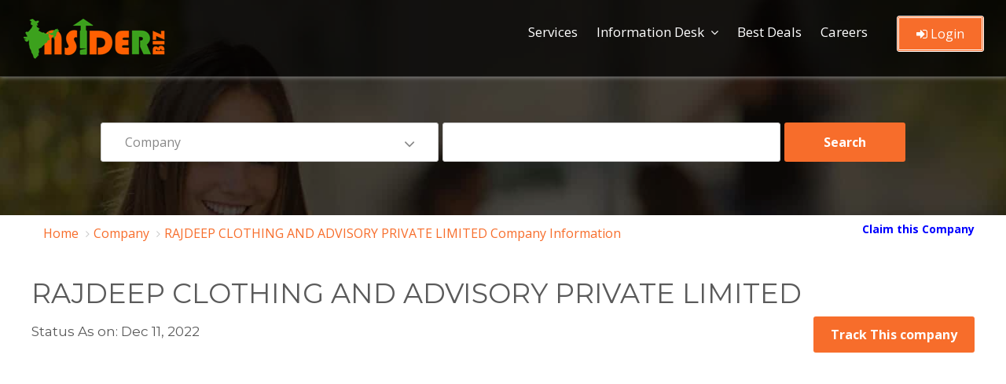

--- FILE ---
content_type: text/html; charset=utf-8
request_url: https://www.insiderbiz.in/company/RAJDEEP-CLOTHING-AND-ADVISORY-PRIVATE-LIMITED
body_size: 10865
content:
<!DOCTYPE html>
<html lang="en">
<head>
    <title>RAJDEEP CLOTHING AND ADVISORY PRIVATE LIMITED Company Information | Insider Biz</title>
    <meta name="description" content="RAJDEEP CLOTHING AND ADVISORY PRIVATE LIMITED incorporated on 24-Jul-2009 Whose CIN is U17120MH2009PTC194351 and registered in Maharashtra State." />
    <meta name="keywords" content="U17120MH2009PTC194351, RAJDEEP CLOTHING AND ADVISORY PRIVATE LIMITED, RAJDEEP CLOTHING AND ADVISORY PRIVATE LIMITED Contact Details, RAJDEEP CLOTHING AND ADVISORY PRIVATE LIMITED Directors, RAJDEEP CLOTHING AND ADVISORY PRIVATE LIMITED Email Address, RAJDEEP CLOTHING AND ADVISORY PRIVATE LIMITED Registered Office, RAJDEEP CLOTHING AND ADVISORY PRIVATE LIMITED Overview, RAJDEEP CLOTHING AND ADVISORY PRIVATE LIMITED Report," />
    <meta http-equiv="Content-Type" content="text/html; charset=utf-8" />
    <meta http-equiv="X-UA-Compatible" content="IE=edge">
    <meta name="page-locale-name" content="">
    <meta name="copyright" content="Insider Biz" />
    <meta name="author" content="Insider Biz" />
    <meta name="document-distribution" content="global" />
    <meta name="robots" content="index, follow" />

    <meta property="og:title" content="RAJDEEP CLOTHING AND ADVISORY PRIVATE LIMITED Company Information | Insider Biz" />
    <meta property="og:description" content="RAJDEEP CLOTHING AND ADVISORY PRIVATE LIMITED incorporated on 24-Jul-2009 Whose CIN is U17120MH2009PTC194351 and registered in Maharashtra State." />
    <meta property="og:image" content="" type="image/jpeg" />

    <meta name="twitter:card" content="summary_large_image" />
    <meta name="twitter:image" content="https://www.insiderbiz.in/images/logo.png" />
    <meta name="twitter:site" content="@InsiderBizcorp" />
    <meta name="twitter:title" content="RAJDEEP CLOTHING AND ADVISORY PRIVATE LIMITED Company Information | Insider Biz" />
    <meta name="twitter:description" content="RAJDEEP CLOTHING AND ADVISORY PRIVATE LIMITED incorporated on 24-Jul-2009 Whose CIN is U17120MH2009PTC194351 and registered in Maharashtra State." />

    <link rel="canonical" href="https://www.insiderbiz.in/company/RAJDEEP-CLOTHING-AND-ADVISORY-PRIVATE-LIMITED" />
    <link rel=" " as="image" href="https://www.insiderbiz.in/Content/assets/images/banner.jpg" />
    <link rel=" " href="https://www.insiderbiz.in/Content/assets/fonts/fontawesome-webfont3e6e.html?v=4.7.0">
    <!--Bootstrap -->
    <!---- reponsive table ----------->
    <meta name="viewport" content="width=device-width, initial-scale=1, maximum-scale=1">

    <link href="/Content/assets/css/bootstrap.min.css" rel="stylesheet"/>
<link href="/Content/assets/css/style.css" rel="stylesheet"/>
<link href="/Content/assets/css/styles.css" rel="stylesheet"/>
<link href="/Content/assets/css/dashboard.css" rel="stylesheet"/>
<link href="/Content/assets/css/owl.carousel.css" rel="stylesheet"/>
<link href="/Content/assets/css/font-awesome.min.css" rel="stylesheet"/>


    <!-- Fav and touch icons -->
    <link rel="shortcut icon" href="/Content/assets/images/favicon-icon/favicon.png">
    <!-- Google-Font-->
    <link href="https://fonts.googleapis.com/css?family=Montserrat:300,400,500,700,800" rel="stylesheet">
    <link href="https://fonts.googleapis.com/css?family=Open+Sans:300,400,600,700" rel="stylesheet">


<script async src="https://pagead2.googlesyndication.com/pagead/js/adsbygoogle.js?client=ca-pub-6082373738632890"
     crossorigin="anonymous"></script>

    <!-- Global site tag (gtag.js) - Google Analytics -->
    <script async src="https://www.googletagmanager.com/gtag/js?id=G-HKLLJEHQFR"></script>
    <script>
        window.dataLayer = window.dataLayer || [];
        function gtag() { dataLayer.push(arguments); }
        gtag('js', new Date());

        gtag('config', 'G-HKLLJEHQFR');
    </script>



</head>
<body>

    <!-- Header -->
    <header id="header">
        <nav class="navbar navbar-default navbar-fixed-top" data-spy="affix" data-offset-top="10">
            <div class="container">
                <div class="navbar-header">
                    <div class="logo"> <a href="https://www.insiderbiz.in"><img src="/Content/assets/images/logo.png" class="img-responsive" alt="Insiderbiz" /></a> </div>
                    <button id="menu_slide" data-target="#navigation" aria-expanded="false" data-toggle="collapse" class="navbar-toggle collapsed" type="button">
                        <span class="sr-only">Toggle navigation</span>
                        <span class="icon-bar"></span>
                        <span class="icon-bar"></span>
                        <span class="icon-bar"></span>
                    </button>
                </div>

                <div class="collapse navbar-collapse" id="navigation">

                        <ul class="nav navbar-nav">
                            <li><a href="/services-list">Services</a></li>
                            <li class="menu-item-has-children">
                                <a href="#" title="">Information Desk </a> <span class="arrow"></span>
                                <ul class="sub-menu">
                                    
                                    <li><a href="/company-list/">Company List</a></li>
                                    <li><a href="/director-list">Director List</a> </li>
                                    
                                    <li><a href="/research-report" title="">Research Reports</a></li>
                                    <li><a href="/Charges" title="">Charges Search</a></li>
                                </ul>
                            </li>
                            <li><a href="/best-deals">Best Deals</a></li>
                            <li><a href="/careers">Careers</a></li>
                        </ul>
                        <div class="submit_listing">
                            <a href="/login" class="btn outline-btn"><i class="fa fa-sign-in"></i> Login</a>
                        </div>
                </div>
            </div>
        </nav>
    </header>

    <!-- /Header -->
    <!-- /Image-Slider -->
    

<!-- Banner -->
<section id="banner" class="parallex-bg section-padding bakimage" style="padding:111px 0 48px;">
    <div class="container">
        <div class="intro_text white-text div_zindex">
            <div class="search_form">
                <!-- Start Auto Extender -->

<style>
    a:link, a:active, a:visited, a:hover {
        text-decoration: none;
        /*color: black;
        padding-left: 5px;*/
    }
    /*--- DROPDOWN ---*/
    #nav ul {
        list-style: none;
        position: absolute;
        padding: 0;
        margin: 0;
        list-style-type: none;
    }

    .ui-menu-item {
        border-bottom: 1px dotted gray;
        text-align: left;
    }
</style>
<script src="/Scripts/jquery-2.0.3.min.js"></script>
<script type="text/javascript">
    var textbox;
    var selectValue;
    var dropdownlist;
    $(function () {
        textbox = $("#Search");
        selectValue = $('ul#selectedValue');
        dropdownlist = $("#SearchBy");
        textbox.on("input", function () {
            if (textbox.val().length >= 3) {
                getAutoComplete(textbox.val(), dropdownlist.val());
            }
        });
    });
    function getAutoComplete(ParameterName, dropdownname) {
        var uri = "/GetCompany/";
        $.getJSON(uri, { ParameterName: ParameterName, dropdownname: dropdownname })
            .done(function (data) {
                selectValue.html("");
                var count = 0;
                $.each(data, function (key, item) {
                    // alert(item.URL);
                    //$('<option>').text(item).appendTo('#selectedValue');
                    var li = $('<li/>').addClass('ui-menu-item').attr('role', 'menuitem')
                        .html("<a href='" + item.PageName + item.URL + "' style='color: black;'>" + item.COMPANY_NAME + "</a>")
                        // .html("<a href='" + item.split(':')[0] + "' onclick=\"setText('" + item.split(":").pop() + "')\">" + item.split(":").pop() + "</a>")
                        .appendTo(selectValue);
                    count++;
                });
            });
    }
    //function setText(text) {
    //    textbox.val(text);
    //    getAutoComplete(text);
    //}

</script>


<!-- End Auto Extender -->

<form action="/Search_Company" method="post">    <div class="form-group select">
        <select class="form-control" id="SearchBy" name="SearchBy"><option selected="selected" value="1">Company</option>
<option value="2">Director</option>
<option value="3">Trademark</option>
<option value="4">Address</option>
</select>
    </div>
    <div class="form-group">
        <input autocomplete="off" class="form-control" id="Search" name="Search" type="text" value="" />
        <ul id="selectedValue" style="list-style: none; background-color: white; padding-left: 0px; padding-bottom:0px;"></ul>
    </div>
    <div class="form-group search_btn">	<input type="submit" value="Search" class="btn btn-block">  </div>
</form>
            </div>
        </div>
    </div>
    <div class="dark-overlay"></div>
</section>
<!-- /Banner -->





<!--breadcrumbs-->
<div class="container">
    <div class="row">
        <div class="col-md-9">
            <nav>
                <ol class="breadcrumb">
                    <li class="breadcrumb-item"><a href="https://www.insiderbiz.in">Home</a></li>
                    <li class="breadcrumb-item"><a href="#">Company</a></li>
                    <li class="breadcrumb-item active"><a href="/company/RAJDEEP-CLOTHING-AND-ADVISORY-PRIVATE-LIMITED">RAJDEEP CLOTHING AND ADVISORY PRIVATE LIMITED Company Information</a> </li>
                </ol>
            </nav>
        </div>
        <div class="col-md-3" style="text-align:right;">
            <a href="/claim-company/RAJDEEP-CLOTHING-AND-ADVISORY-PRIVATE-LIMITED" title="Are you the owner of RAJDEEP CLOTHING AND ADVISORY PRIVATE LIMITED Company? Claim it here." style="color:blue;padding-top:8px;float:right;"><strong> Claim this Company</strong> </a> <br><br>
        </div>
    </div>
</div>
<!--breadcrumbs-->


<section id="inner_pages">
    <div class="container">



        <!--------------part 1---------------->
        <div class="row">
            <div class="col-md-12">
                <input id="COMPANY_NAME" name="COMPANY_NAME" type="hidden" value="RAJDEEP CLOTHING AND ADVISORY PRIVATE LIMITED" />
                <input id="CIN" name="CIN" type="hidden" value="U17120MH2009PTC194351" />
                <input id="url" name="url" type="hidden" value="RAJDEEP-CLOTHING-AND-ADVISORY-PRIVATE-LIMITED" />
                <h1>RAJDEEP CLOTHING AND ADVISORY PRIVATE LIMITED</h1>
            </div>
            <div class="col-md-12">
                <article class="article_wrap single_post">

                    <div class="row">
                        <div class="col-md-6"> <h6>Status As on: Dec 11, 2022</h6></div>
                        <div class="col-md-6" id="abt_track_btn" style="text-align:right;"><a href="/track-this-company/" class="btn">Track This company</a></div>
                    </div>

                    <div class="dashboard-info-box">
                        <a href="/company/RAJDEEP-CLOTHING-AND-ADVISORY-PRIVATE-LIMITED" class="read_btn"  title="RAJDEEP CLOTHING AND ADVISORY PRIVATE LIMITED Company Information">
                            <div class="dashboard-info-ractangle-radius color-1">
                                <h6 class='abt-h6'><i class="abt-fa fa fa-address-card"></i> Basic Information</h6>
                            </div>
                        </a>
                        <a href="/documents/RAJDEEP-CLOTHING-AND-ADVISORY-PRIVATE-LIMITED" class="read_btn" title="Documents of RAJDEEP CLOTHING AND ADVISORY PRIVATE LIMITED" >
                            <div class="dashboard-info-ractangle-radius color-2">
                                <h6 class='abt-h6'><i class="abt-fa fa fa-file"></i>  Documents </h6>
                            </div>
                        </a>
                        <a href="/company-trademark/RAJDEEP-CLOTHING-AND-ADVISORY-PRIVATE-LIMITED" class="read_btn"  title="Trademarks Information of RAJDEEP CLOTHING AND ADVISORY PRIVATE LIMITED">
                            <div class="dashboard-info-ractangle-radius color-3">
                                <h6 class='abt-h6'><i class="abt-fa fa fa-registered"></i>  Trademarks </h6>
                            </div>
                        </a>
                        <a href="/company-directors/RAJDEEP-CLOTHING-AND-ADVISORY-PRIVATE-LIMITED" class="read_btn"  title="Directors of RAJDEEP CLOTHING AND ADVISORY PRIVATE LIMITED Company">
                            <div class="dashboard-info-ractangle-radius color-4">
                                <h6 class='abt-h6'><i class="abt-fa fa fa-user"></i> Directors </h6>
                            </div>
                        </a>
                        <a href="/company-map/RAJDEEP-CLOTHING-AND-ADVISORY-PRIVATE-LIMITED" class="read_btn"  title="RAJDEEP CLOTHING AND ADVISORY PRIVATE LIMITED Company Location & Address">
                            <div class="dashboard-info-ractangle-radius color-5">
                                <h6 class='abt-h6'><i class="abt-fa fa fa-globe"></i> Map  </h6>
                            </div>
                        </a>
                    </div>



                </article>

            </div>  

        </div>
        <!--------------part 1 close---------------->
        <!--------------part 2 start---------------->
        <div class="row">
            <div class="col-md-12">

                <article class="article_wrap single_post">
				
				<h2 style="font-size:18px; color:green;"><strong>  RAJDEEP CLOTHING AND ADVISORY PRIVATE LIMITED (  CIN No: U17120MH2009PTC194351 ) Company Information </strong> </h2>

                    <p class='justify'>
                     

                        <a href=""> RAJDEEP CLOTHING AND ADVISORY PRIVATE LIMITED </a>  is a Private Company, Which CIN Number is <strong> U17120MH2009PTC194351 </strong>, was incorporated 16 Year(s) 6 Month(s) 0 Day(s) ago on dated 24-Jul-2009 . RAJDEEP CLOTHING AND ADVISORY PRIVATE LIMITED is classified as Non-govt company and is registered at Registrar of Companies located in  ROC-MUMBAI. As regarding the financial status on the time of registration of RAJDEEP CLOTHING AND ADVISORY PRIVATE LIMITED Company its authorized share capital is Rs. 100000 and its paid up capital is Rs. 100000.  As Per Registration of Company, It involves under in Business Activity Class / Subclass Code  17120, Main Activity of the said Company RAJDEEP CLOTHING AND ADVISORY PRIVATE LIMITED is :  , Finishing of textile excluding khadi/handloom (This class includes finishing of textiles of Class 1711 by operations such as bleaching, dyeing, calendering, napping, shrinking or printing. No distinction is to be made between these activities carried out on a fee or contract basis or by purchasing the material and selling the finished products)., It Comes Under Division MANUFACTURE OF TEXTILES and this come under scetion MANUFACTURING.

                        <br /><br />
                         
The registration number of this company is 194351 .Its Email address is rajdeepclothing@hotmail.com and its registered address is where Company is actual registered : RM-81, SUDARSHAN NAGAR, MIDC, PHASE II, DOMBIVLI (EAST) MUMBAI Thane MH 421201 IN. For any Query You can reach this company by email address or Postal address. </p>


                    <p style="color:orange;" class='jusify'>

                  <strong>  RAJDEEP CLOTHING AND ADVISORY PRIVATE LIMITED's</strong> Annual General Meeting (AGM) was last held on  <strong> Aug 24, 2021 </strong>and as per records from Ministry of Corporate Affairs (MCA), its balance sheet was last filed on <strong> Mar 31, 2021. </strong></p>

                      <p class='justify'> Directors of RAJDEEP CLOTHING AND ADVISORY PRIVATE LIMITED are

                            <span>JAYA VILASRAOJI BHANDARE</span> ,.



                        <br />  Current status of RAJDEEP CLOTHING AND ADVISORY PRIVATE LIMITED is - <strong> <span style="color:green">Active</span>. </strong>




                    </p>

                    

                </article>
            </div>
        </div>

        <!-------------- / part 2 ---------------->
        <!-------------- part 3 ---------------->

        <div class="row">
            
                <!------- col-md-9 part 3---------->
                <article class="article_wrap single_post">
                    <div class="col-lg-12">
                        <div class="dashboard-list-box with-icons margin-top-20"><h4 style="padding:25px 30px;border-bottom:1px solid #eaeaea;font-weight:600">Company Details of RAJDEEP CLOTHING AND ADVISORY PRIVATE LIMITED</h4></div>
                    </div>

                    <div class="col-lg-12">
                        <div class="dashboard-list-box">

                            <ul>
                                <li>
                                    <div class="list-box-listing">
                                        <div class="col-md-5"><p>CIN Number :</p></div>
                                        <div class="list-box-listing-content"><div class=""><p> <a href="/company/RAJDEEP-CLOTHING-AND-ADVISORY-PRIVATE-LIMITED" style="color:blue;" title="RAJDEEP CLOTHING AND ADVISORY PRIVATE LIMITED"><h2 style="font-size:15px; margin:0px;"> U17120MH2009PTC194351  </h2></a></p></div></div>
                                    </div>
                                </li>
                                <li>
                                    <div class="list-box-listing">
                                        <div class="col-md-5"><p> Company Name :</p></div>
                                        <div class="list-box-listing-content"><p><h2 style="font-size:15px; margin:0px;"> RAJDEEP CLOTHING AND ADVISORY PRIVATE LIMITED </h2></p></div>
                                    </div>
                                </li>
                                <li>
                                    <div class="list-box-listing">
                                        <div class="col-md-5"><p>Current Company Status (for efiling) :</p></div>
                                        <div class="list-box-listing-content">
                                            <div class="inner">
<p style="color:green">Active</p>                                            </div>
                                        </div>
                                    </div>
                                </li>
                                <li>
                                    <div class="list-box-listing">
                                        <div class="col-md-5"><p>ROC Where Company is Registered :</p></div>
                                        <div class="list-box-listing-content"><div class="inner"><p><a href="/company-by-roc/ROC-MUMBAI" style="color:blue;">ROC-MUMBAI </a> </p></div></div>
                                    </div>
                                </li>
                                <li>
                                    <div class="list-box-listing">
                                        <div class="col-md-5"><p>State :</p></div>
                                        <div class="list-box-listing-content"><div class="inner"><p><a href="/company-by-state/maharashtra" style="color:blue;">Maharashtra </a> </p></div></div>
                                    </div>
                                </li>
                                <li>
                                    <div class="list-box-listing">
                                        <div class="col-md-5"><p>Company Registration Number :</p></div>
                                        <div class="list-box-listing-content"><div class="inner"><p> 194351</p></div></div>
                                    </div>
                                </li>
                                <li>
                                    <div class="list-box-listing">
                                        <div class="col-md-5"><p> Company Category :</p></div>
                                        <div class="list-box-listing-content"><div class="inner"><p> Company limited by Shares</p></div></div>
                                    </div>
                                </li>
                                <li>
                                    <div class="list-box-listing">
                                        <div class="col-md-5"><p>Company Sub Category : </p></div>
                                        <div class="list-box-listing-content"><div class="inner"><p> Non-govt company</p></div></div>
                                    </div>
                                </li>
                                <li>
                                    <div class="list-box-listing">
                                        <div class="col-md-5"><p>Class of Company :</p></div>
                                        <div class="list-box-listing-content"><div class="inner"><p> Private</p></div></div>
                                    </div>
                                </li>
                                <li>
                                    <div class="list-box-listing">
                                        <div class="col-md-5"><p> Date of Incorporation :</p></div>
                                        <div class="list-box-listing-content"><p> 24-Jul-2009 &nbsp;&nbsp; <a href="/company-by-date/24-Jul-2009" style="color:blue; cursor:pointer;"> View all  Companies Registration with similar Date </a></p></div>
                                    </div>
                                </li>
                                <li>
                                    <div class="list-box-listing">
                                        <div class="col-md-5"><p> Age of The Company :</p></div>
                                        <div class="list-box-listing-content"><div class="inner"><p> 16 Year(s) 6 Month(s) 0 Day(s)</p></div></div>
                                    </div>
                                </li>
                                <li>
                                    <div class="list-box-listing">
                                        <div class="col-md-5"><p>Business Activity Code :</p></div>
                                        <div class="list-box-listing-content">
                                            <div class="inner">
                                                <p> 17120 </p>
                                            </div>
                                        </div>
                                    </div>
                                </li>
                                <li>
                                    <div class="list-box-listing">
                                        <div class="col-md-5"><p>Main Business Activity Detail : </p></div>
                                        <div class="list-box-listing-content">
                                            <p> Finishing of textile excluding khadi/handloom (This class includes finishing of textiles of Class 1711 by operations such as bleaching, dyeing, calendering, napping, shrinking or printing. No distinction is to be made between these activities carried out on a fee or contract basis or by purchasing the material and selling the finished products)., It Comes Under Division MANUFACTURE OF TEXTILES and this come under scetion MANUFACTURING </p>
                                            <p><strong> <a href="/company-by-activity/17120" style="color:green;">Click Here </a> </strong> to see other companies involved in same activity. </p>
                                        </div>

                                    </div>
                                </li>
                                <li>
                                    <div class="list-box-listing">
                                        <div class="col-md-5"><p>  Number of Members(Applicable in case of company without Share Capital) :</p></div>
                                        <div class="list-box-listing-content"><div class=""><p> Un-Reported </p></div></div>
                                    </div>
                                </li>

                                <li>
                                    <div class="list-box-listing">
                                        <div class="col-md-5"><p>  Active Compliance :</p></div>
                                        <div class="list-box-listing-content"><div class=""><p> NA </p></div></div>
                                    </div>
                                </li>
                                <li>
                                    <div class="list-box-listing">
                                        <div class="col-md-5"><p>  Companies Present Filing Status :</p></div>
                                        <div class="list-box-listing-content"><div class=""><p> NA </p></div></div>
                                    </div>
                                </li>
                                <li>
                                    <div class="list-box-listing">
                                        <div class="col-md-5"><p>  Suspended at Stock Exchange :</p></div>
                                        <div class="list-box-listing-content"><div class=""><p> NA </p></div></div>
                                    </div>
                                </li>

                                <li>
                                    <div class="list-box-listing">
                                        <div class="col-md-5"><p> Website Url :</p></div>
                                        <div class="list-box-listing-content"><div class=""><p> <a></a> </p></div></div>
                                    </div>
                                </li>

                                <li>
                                    <div class="list-box-listing">
                                        <div class="col-md-5"><p> Social Media :</p></div>
                                        <div class="list-box-listing-content"><div class=""><p>
                                        <a><i class="fa fa-facebook"></i></a>
                                        <a><i class="fa fa-linkedin"></i></a>
                                        <a><i class="fa fa-twitter"></i></a>
                                        <a><i class="fa fa-youtube"></i></a>
                                     </p></div></div>
                                    </div>
                                </li>

                                <li>
                                    <div class="list-box-listing">
                                        <div class="col-md-5"><p>  Total Visit :</p></div>
                                        <div class="list-box-listing-content"><div class=""><p> 400 </p></div></div>
                                    </div>
                                </li>


                            </ul>
                        </div>
                    </div>

                </article>

                <!--------------part 3 close---------------->


                <!--------------part 4 start---------------->
                <article class="article_wrap single_post">
                    <div class="row">
                        <div class="col-lg-12">
                            <div class="col-md-6">
                                <div class="dashboard-list-box">
                                    <span>Previous Names</span>
                                    <ul>
                                        <li>
                                            <div class="list-box-listing">
                                               <div class="col-md-8"><p><strong><a href="/login?name=/company/RAJDEEP-CLOTHING-AND-ADVISORY-PRIVATE-LIMITED"  style="color:green;"> Login </a></strong> to view previous names</p></div>
                                                <br />
                                                </div>
                                        </li>
                                    </ul>
                                </div>
                            </div>
							
							<div class="col-md-6">
                                <div class="dashboard-list-box">
                                    <span>Previous CINS</span>
                                    <ul>
                                        <li>
                                            <div class="list-box-listing">
                                                    <div class="col-md-8"><p><strong> <a href="/login?name=/company/RAJDEEP-CLOTHING-AND-ADVISORY-PRIVATE-LIMITED"  style="color:green;">Login </a></strong> to view previous CINS</p></div>
                                                <br />
                                            </div>
                                        </li>
                                    </ul>
                                </div>
                            </div>
							
							
                        </div>
                    </div>
                </article>
                <!-------------- / part 4 ---------------->
                <!--------------  part 5 ---------------->
                
                <!--------------part 5 close---------------->
                <!--------------part 6 start---------------->
                <article class="article_wrap single_post">
                    <div class="row">
                        <div class="col-lg-12">
                            <div class="col-md-6">
                                <div class="dashboard-list-box">
                                    <span>Share Capital & Number of Employees</span>
                                    <ul>
                                        <li>
                                            <div class="list-box-listing">
                                                <div class="col-md-6"><p> Authorised Capital :</p></div>
                                                <div class="list-box-listing-content"><p> &#8377; 100000</p></div>
                                            </div>
                                        </li>
                                        <li>
                                            <div class="list-box-listing">
                                                <div class="col-md-6"><p>Paid up capital : </p></div>
                                                <div class="list-box-listing-content"><div class="inner"><p> &#8377; 100000</p></div></div>
                                            </div>
                                        </li>
                                        <li>
                                            <div class="list-box-listing">
                                                <div class="col-md-5"><p> Number of Employees in <strong>RAJDEEP CLOTHING AND ADVISORY PRIVATE LIMITED :</strong></p></div>
                                                    <div class="list-box-listing-content"><p> <a href="/login?name=/company/RAJDEEP-CLOTHING-AND-ADVISORY-PRIVATE-LIMITED" id="capital">Login </a>to Get information related to Number of employees in RAJDEEP CLOTHING AND ADVISORY PRIVATE LIMITED</p></div>
                                            </div>
                                        </li>
                                    </ul>
                                </div>
                            </div>
							
							
							<div class="col-md-6">
                                <div class="dashboard-list-box">
                                    <span>Listing and Annual Compliance Details</span>
                                    <ul>
                                        <li>
                                            <div class="list-box-listing">
                                                <div class="col-md-6"><p> Listing status :</p></div>
                                                <div class="list-box-listing-content"><p> Un-Listed</p></div>
                                            </div>
                                        </li>
                                        <li>
                                            <div class="list-box-listing">
                                                <div class="col-md-6"><p>Date of Last Annual General Meeting : </p></div>
                                                <div class="list-box-listing-content"><p> Aug 24, 2021</p></div>
                                            </div>
                                        </li>
                                        <li>
                                            <div class="list-box-listing">
                                                <div class="col-md-6"><p> Date of Latest Balance Sheet : </p></div>
                                                <div class="list-box-listing-content"><p> Mar 31, 2021</p></div>
                                            </div>
                                        </li>
                                    </ul>
                                </div>
                            </div>
							
                        </div>
                    </div>
                </article>
                <!-------------- / part 6 ---------------->
                <!--------------  part 7 ---------------->
               
                <!-------------- / part 7 ---------------->
                <!--------------  part 8 ---------------->
                <article class="article_wrap single_post">
                    <div class="row">
                        <div class="col-md-12">
                            <div class="col-lg-12">
                                <div class="dashboard-list-box">
                                    <span>Director Details :</span>
                                </div>
                            </div>
                            <div class="col-lg-12">
                                <div class="dashboard-list-box">                                   
                              
                                    <div class="table-responsive"><!--New-->
                                        <table class="table" id="myTable">
                                            <thead>
                                                <tr>
                                                    <th>DIN</th>
                                                    <th>Director Name</th>
                                                    <th>Designation </th>
                                                    <th>Date Of Appointment</th>
                                                    <th> </th>
                                                </tr>
                                            </thead>
                                            <tbody>
                                                            <tr data-parent="#myTable">
                                                                <td>08592960</td>
                                                                <td><a href="/director/JAYA-VILASRAOJI-BHANDARE-08592960" style="color:blue;">JAYA VILASRAOJI BHANDARE</a></td> 
                                                                <td>Additional Director</td>
                                                                <td>2019-10-22</td>
                                                                <td><a data-toggle="collapse" data-target="#DirectorDiv-1" style="cursor:pointer;" onclick="ViewOtherDirectorShip('U17120MH2009PTC194351','08592960',1,'JAYA VILASRAOJI BHANDARE')">View other directorships</a></td>
                                                            </tr>
                                                            <tr id="DirectorDiv-1" class="collapse">
                                                                <td colspan="6" class="hiddenRow"><div id="DirectorDivs-1"></div> </td>
                                                            </tr>


                                            </tbody>
                                        </table>
                                    </div>
                                </div>
                            </div>
                        </div>
                    </div>

                </article>
                <!-------------- / part 8 ---------------->
            <!------- / col-md-9 part 3---------->
            
            <!--------------  part 9 ---------------->
            <div class="container">
                <div class="row">
                   
                        <div class="col-lg-6">
                            <div class="dashboard-list-box">
                                <span>Contact Details</span>
                                <ul>
                                    <li>
                                        <div class="list-box-listing">
                                            <div class="col-md-4"><p> Email ID: </p></div>
                                            <div class="list-box-listing-content"><div class="inner"><p> rajdeepclothing@hotmail.com</p></div></div>
                                        </div>
                                    </li>
                                    <li>
                                        <div class="list-box-listing">
                                            <div class="col-md-4"><p> Website:</p></div>
                                            <div class="list-box-listing-content"><div class="inner"><p><a href="/claim-company/RAJDEEP-CLOTHING-AND-ADVISORY-PRIVATE-LIMITED">Click here to add.</a> </p></div></div>

                                                </div>

                                 </li>

                                    <li>

                                        <div class="list-box-listing">
                                            <div class="col-md-4"><p>Registered Office Address:</p></div>
                                            <div class="list-box-listing-content"><div class=""><p> RM-81, SUDARSHAN NAGAR, MIDC, PHASE II, DOMBIVLI (EAST) MUMBAI Thane MH 421201 IN</p></div></div>
                                        </div>
                                    </li>

                                    <li>
                                        <div class="list-box-listing" style="text-align:center;">
                                            <div class="col-md-12">
                                                    <a href="/company-by-address/421201/" style="color:blue; cursor:pointer;">
                                                        View all Companies with Similar Pincode
                                                    </a>
                                            </div>
                                        </div>
                                    </li>

                                </ul>
                            </div>
                        </div>
                        <div class="col-lg-6">

                           

                            
                            <iframe width="100%"
                                    height="330"
                                    frameborder="0" style="border:0"
                                    src="https://www.google.com/maps/embed/v1/place?key=AIzaSyDJXEt37RQ6T5kROqdvaQkYcLxM3pjbsI4&q=RM-81,+SUDARSHAN+NAGAR,+MIDC,+PHASE+II,+DOMBIVLI+(EAST)+MUMBAI+Thane+MH+421201+IN" allowfullscreen></iframe>
                            


                        </div>
                    
                </div><br />

                <!-------------- / part 9 ---------------->
                <!--------------  part 10 ---------------->
                <article class="article_wrap single_post">
                    <div class="row">
                        <div class="col-md-8">
                          
                                <div class="dashboard-list-box">
                                    <span>Past Director Details of RAJDEEP CLOTHING AND ADVISORY PRIVATE LIMITED</span>
                                    <br />
                                    <div class="table-responsive">
                                        <table class="table">
                                            <thead>
                                                <tr>
                                                    <th>DIN</th>
                                                    <th>Director Name</th>
                                                    <th>Designation	</th>
                                                    <th>Appointment Date </th>
                                                </tr>
                                            </thead>
                                            <tbody>
                                                 
                                                    <tr><td colspan="4">
                                                        <p> Past Director Details of RAJDEEP CLOTHING AND ADVISORY PRIVATE LIMITED is not available publically. to get complete information About Past Directors detail can be viewed by only Registered user of InsiderBiz.
                                                        <p><strong><a href="/login?name=/company/RAJDEEP-CLOTHING-AND-ADVISORY-PRIVATE-LIMITED"  style="color:green;">Login </a></strong> to view past directors. </p>
                                                    </td></tr>
                                            </tbody>
                                        </table>
                                        </div>
                                    </div>
                          
                            </div>
							
							<div class="col-md-4">
                                <div class="dashboard-list-box">
                                    <span>Legal Report</span>
                                    <ul>
                                        <li>
                                            <div class="list-box-listing">
                                                <div class="col-lg-8">
												<p><strong> View all criminal and civil cases of RAJDEEP CLOTHING AND ADVISORY PRIVATE LIMITED</strong>
												</p>
												</div>
                                                
												<div class="col-lg-4">
                                                        <a href="/documents/RAJDEEP-CLOTHING-AND-ADVISORY-PRIVATE-LIMITED" class="btn">Buy Report</a>
                                                    </div>
                                            </div>	 <br />
                                        
                                                                                        
                                                
                                            
                                        </li>

                                    </ul>
                                </div>
                            </div>
							
							
                        </div>
                    
                </article>
                <!-------------- / part 10 ---------------->

                
                <!-------------- / part 11 ---------------->
                
                <!--------------  part 13 ---------------->
                <article class="article_wrap single_post">
                    <div class="row">
                        <div class="col-lg-12">
                            <div class="dashboard-list-box with-icons margin-top-20"><h4 style="padding:25px 30px;border-bottom:1px solid #eaeaea;font-weight:600">Financial Report of RAJDEEP CLOTHING AND ADVISORY PRIVATE LIMITED</h4></div>
                        </div>

                        <div class="col-lg-6">
                            <div class="dashboard-list-box">
                                <ul>
                                    <li>
                                        <div class="list-box-listing"><div class="col-md-12"><h6 style=" text-decoration:underline;"> Balance Sheet</h6></div></div>
                                    </li>
                                    <li>
                                        <div class="list-box-listing">
                                            <div class="col-md-10"><p>Paid-up Capital </p></div>
                                            <div class="col-md-2"> <i class="abt-fa fa fa-lock" style="font-size:28px;"></i></div>
                                        </div>
                                    </li>
                                    <li>
                                        <div class="list-box-listing">
                                            <div class="col-md-10"><p> Reserves & Surplus </p></div>
                                            <div class="col-md-2"> <i class="abt-fa fa fa-lock" style="font-size:28px;"></i></div>
                                        </div>
                                    </li>
                                    <li>
                                        <div class="list-box-listing">
                                            <div class="col-md-10"><p> Long Term Borrowings</p></div>
                                            <div class="col-md-2"> <i class="abt-fa fa fa-lock" style="font-size:28px;"></i></div>
                                        </div>
                                    </li>
                                </ul>
                            </div>
                        </div>

                        <div class="col-lg-6">
                            <div class="dashboard-list-box">
                                <ul>
                                    <li>
                                        <div class="list-box-listing"><div class="col-md-12"><h6 style=" text-decoration:underline;"> Profit & Loss</h6></div></div>
                                    </li>
                                    <li>
                                        <div class="list-box-listing">
                                            <div class="col-md-10"><p> Total Revenue (Turnover)</p></div>
                                            <div class="col-md-2"> <i class="abt-fa fa fa-lock" style="font-size:28px;"></i></div>
                                        </div>
                                    </li>
                                    <li>
                                        <div class="list-box-listing">
                                            <div class="col-md-10"><p> Total Expenses</p></div>
                                            <div class="col-md-2"> <i class="abt-fa fa fa-lock" style="font-size:28px;"></i></div>
                                        </div>
                                    </li>
                                    <li>
                                        <div class="list-box-listing">
                                            <div class="col-md-10"><p> Employee Benefit Expenses</p></div>
                                            <div class="col-md-2"> <i class="abt-fa fa fa-lock" style="font-size:28px;"></i></div>
                                        </div>
                                    </li>
                                </ul>
                            </div>
                        </div>
                        <div class="col-lg-12">
                            <div class="dashboard-list-box">
                                <ul>
                                    <li>
                                        <div class="list-box-listing">
                                            <p>
                                                Unlock complete report with historical financials and view all 24 documents for Rs. 449 only

                                            </p>  <a href="/documents/RAJDEEP-CLOTHING-AND-ADVISORY-PRIVATE-LIMITED" class="btn" id="abt_track_btn">Buy Document</a>

                                        </div>
                                    </li>
                                    <li>
                                        <i class="fa fa-check" aria-hidden="true"></i> Graphical report containing historical financial performance. Click Here to view financial report of Wipro Ltd.

                                    </li>
                                    <li>
                                        <i class="fa fa-check" aria-hidden="true"></i> Lifetime access to all documents

                                    </li>
                                    <li>
                                        <i class="fa fa-check" aria-hidden="true"></i>
                                        Download all Available documents in one click
                                    </li>
                                    <li>
                                        <i class="fa fa-check" aria-hidden="true"></i>
                                        View Events Timeline - List of all company events since inception. Click Here to view Events Timeline of Wipro Ltd.
                                    </li>
                                    <br />
                                </ul>
                            </div>
                        </div>
                    </div>
                </article>
                <!-------------- / part 13 ---------------->
                <!--------------  part 14 ---------------->
                <article class="article_wrap single_post">
                    <div class="row">
                        <div class="col-md-12">
                            
                                <div class="dashboard-list-box">
                                    <span>Prosecution Details</span>
                                    <br />
                                    <div class="dashboard-list-box">
                                        <div class="table-responsive">
                                            <table class="table">
                                                <thead>
                                                    <tr>
                                                        <th>S.No.</th>
                                                        <th>Defaulting Entities</th>
                                                        <th>Court Name</th>
                                                        <th>Prosecution Section</th>
                                                        <th>Date Of Order</th>
                                                        <th>Status</th>
                                                    </tr>
                                                </thead>
                                            </table>
                                            <div class="col-md-6">
                                                <p>No prosecutions found </p>
                                            </div>
                                        </div>
                                    </div>
                                </div>
                            
                        </div>
                    </div>
                </article>
                <!-------------- / part 14 ---------------->
                <!--------------  part 15 ---------------->
                <article class="article_wrap single_post">
                    <div class="row">
                        <div class="col-md-12">
                         
                                <div class="dashboard-list-box">
                                    <span>Charges/Borrowing Details</span>
                                    <br />
                                    <div class="dashboard-list-box">
                                        <div class="table-responsive">
                                            <table class="table">
                                                <thead>
                                                    <tr>
                                                        <th>Charge ID</th>
                                                        <th>Creation Date</th>
                                                        <th>Modification Date</th>
                                                        <th>Closure Date</th>
                                                        <th>Assets Under Charge</th>
                                                        <th>Amount</th>
                                                        <th>Charge Holder</th>
                                                    </tr>
                                                </thead>
                                            </table>
                                            <div class="col-md-6">
                                                <p>No charges  found </p>
                                            </div>
                                        </div>
                                    </div>
                                </div>
                          
                        </div>
                    </div>
                </article>
                <!-------------- / part 15 ---------------->
                <!--------------  part 16 ---------------->
                <article class="article_wrap single_post">
                    <div class="row">
                        <div class="col-md-12">
                       
                                <div class="dashboard-list-box">
                                    <span>Establishments Details</span>
                                    <br />
                                    <div class="dashboard-list-box">
                                        <div class="table-responsive">
                                            <table class="table">
                                                <thead>
                                                    <tr>
                                                        <th>Establishment Name</th>
                                                        <th>State</th>
                                                        <th>Pincode</th>
                                                        <th>Address</th>
                                                    </tr>
                                                </thead>
                                                <tr>
                                                    <td>RAJDEEP CLOTHING AND ADVISORY PRIVATE LIMITED</td>
                                                    <td>Maharashtra</td>
                                                    <td>421201</td>
                                                    <td>RM-81, SUDARSHAN NAGAR, MIDC, PHASE II, DOMBIVLI (EAST) MUMBAI Thane MH 421201 IN</td>
                                                </tr>
                                            </table>
                                            

                                        </div>
                                    </div>



                                </div>
                         
                        </div>
                    </div>



                </article>




                <!-------------- / part 16 ---------------->
            </div>
        </div>

        <div class="row">

          
                <div class="container">
                    <div class="panel-group" id="faqAccordion">
                        <div class="dashboard-list-box">
                            <span><h3 style="font-size:20px; color:blue;"><strong>Frequently Asked Questions  of U17120MH2009PTC194351 </strong></h3></span>
                        </div>
                        <div class="panel panel-default">
                            <div class="panel-heading">
                                <h4 class="panel-title">
                                    <strong> Who is RAJDEEP CLOTHING AND ADVISORY PRIVATE LIMITED ?</strong>
                                </h4>
                            </div>
                            <div>
                                <div class="panel-body">

                                    <p>
                                        Company name is a RAJDEEP CLOTHING AND ADVISORY PRIVATE LIMITED registered in Maharashtra.
                                    </p>
                                </div>
                            </div>
                        </div>

                        <div class="panel panel-default">
                            <div class="panel-heading">
                                <h4 class="panel-title">
                                    <strong>What is CIN NUMBER of RAJDEEP CLOTHING AND ADVISORY PRIVATE LIMITED ? </strong>
                                </h4>
                            </div>
                            <div>
                                <div class="panel-body">

                                    <p>
                                        CIN NUMBER of RAJDEEP CLOTHING AND ADVISORY PRIVATE LIMITED is : <strong>U17120MH2009PTC194351 </strong>. Corporate Identification Number which sometimes referred to as CIN is a unique identification number which is assigned by the ROC (Registrar of Companies) of various states under the MCA (Ministry of Corporate Affairs). <a href="/company/RAJDEEP-CLOTHING-AND-ADVISORY-PRIVATE-LIMITED">Click Here to know Secret Behind the CIN NUMBER</a>
                                    </p>
                                </div>
                            </div>
                        </div>
                        <div class="panel panel-default">
                            <div class="panel-heading">
                                <h4 class="panel-title">
                                    <strong>When RAJDEEP CLOTHING AND ADVISORY PRIVATE LIMITED was incorporated? </strong>
                                </h4>
                            </div>
                            <div>
                                <div class="panel-body">

                                    <p>
                                        The Company Was incorporated on Dated -  24-Jul-2009. You can see the list of Company Who was incorpated on same date with this Company.
                                    </p>
                                </div>
                            </div>
                        </div>
                        <div class="panel panel-default">
                            <div class="panel-heading">
                                <h4 class="panel-title">
                                    <strong>What is financial status of RAJDEEP CLOTHING AND ADVISORY PRIVATE LIMITED ?</strong>
                                </h4>
                            </div>
                            <div>
                                <div class="panel-body">

                                    <p>
                                        As per Current  Record With Us, RAJDEEP CLOTHING AND ADVISORY PRIVATE LIMITED Authorised Capital (Rs): 	100000 &  Paid up Capital(Rs) : 100000.
                                    </p>
                                </div>
                            </div>
                        </div>
                        <div class="panel panel-default">
                            <div class="panel-heading">
                                <h4 class="panel-title">
                                    <strong>Where is RAJDEEP CLOTHING AND ADVISORY PRIVATE LIMITED Registered ? </strong>
                                </h2>
                            </div>
                            <div>
                                <div class="panel-body">

                                    <p>
                                        RAJDEEP CLOTHING AND ADVISORY PRIVATE LIMITED Is Registered in Maharashtra state under ROC-MUMBAI, And Registered Office is - RM-81, SUDARSHAN NAGAR, MIDC, PHASE II, DOMBIVLI (EAST) MUMBAI Thane MH 421201 IN.
                                    </p>
                                </div>
                            </div>
                        </div>
                        <div class="panel panel-default">
                            <div class="panel-heading">
                                <h4 class="panel-title">
                                    <strong>How We can Contact Company for Our Concern/Issue/Query ? </strong>
                                </h2>
                            </div>
                            <div>
                                <div class="panel-body">

                                    <p>
                                        You can Directly mail to Company Registered Email Id Which you Have Seen Above on Detail. Also You Can post Your Query/concern/issue/feedback With The Given Form In Company Location Page. Your Query/concern/feedback/issue Directly Go to Company Email ID with Us. Also you can See Company Response on Your Feedback/Query/concern/issue in Our Customer Desk.
                                    </p>
                                </div>
                            </div>
                        </div>

                    </div>
                    <!--/panel-group-->


                </div>
            
        </div>



        <div class="row">
            <div class="col-md-12">

                <article class="article_wrap single_post">

                    <p style="text-align:justify; font-size:10px;">*Industry classification is derived from National Industrial Classification. If the company has changed line of business without intimating the Registrar or is a diversified business, classification may be different. We make no warranties about accuracy of industrial classification. </p></br>
                    <h6> <strong> Update Regsitered Company Information </strong></h6>
                    <p style="text-align:justify; font-size:12px;">We are adding and updating information about hundreds of thousands of companies every day, and periodically add companies to the queue for being updated. You can ask for a company to be added to the front of the queue for updating, especially useful if the address, directors, or other critical information has changed. Just click on the 'Update Information' button below to start the process.</p>
                    

                    <p id="DivMessage"></p>
                    <p>
                            <a href="/login?name=/company/RAJDEEP-CLOTHING-AND-ADVISORY-PRIVATE-LIMITED" class="btn btn-primary">Update Information</a>
                    </p>
                </article>
            </div>
        </div>


    </div>

    <!-- /Similar-Listings -->
    <!-- Report -->
    <!-- /Report -->
    <div id="report_modal_DISCREPANCY" class="modal fade" tabindex="-1" role="dialog" aria-labelledby="mySmallModalLabel">
        <div class="modal-dialog" role="document">
            <div class="modal-content">
                <div class="modal-header">
                    <button type="button" class="close" data-dismiss="modal" aria-label="Close" id="BtnReDeClose"><span aria-hidden="true">Ã—</span></button>
                    <p class="modal-title" style="font-size: 28px;">REPORT DISCREPANCY</p>
                    <p>Provide details as to what's out of order.</p>
                </div>
                <div class="modal-body">

                    <form id="form">
                        <div class="form-group">
                            COMPANY : RAJDEEP CLOTHING AND ADVISORY PRIVATE LIMITED (U17120MH2009PTC194351)
                        </div>
                        <div class="form-group">
                            <input class="form-control" placeholder="Your Email Address" type="email" id="Re_email">
                            <span id="errNm1" class="text-danger"></span>
                        </div>

                        <div class="form-group">
                            <textarea rows="4" class="form-control" placeholder="Details" id="Re_detail"></textarea>
                            <span id="errNm2" class="text-danger"></span>
                        </div>
                        <div class="form-group">
                            <div class="alert alert-success" id="DivReSuccess" style="display:none;">

                            </div>
                        </div>
                        <div class="form-group">
                            <input value="Submit" class="btn btn-block" type="button" id="BtnReportDiscr">
                        </div>
                    </form>
                </div>
            </div>
        </div>
    </div>


    <div id="request_modal_UpdateNow" class="modal fade" tabindex="-1" role="dialog" aria-labelledby="mySmallModalLabel">
        <div class="modal-dialog" role="document">
            <div class="modal-content">
                <div class="modal-header">
                    <button type="button" class="close" data-dismiss="modal" aria-label="Close" id="BtnUpClose"><span aria-hidden="true">Ã—</span></button>
                    <h3 class="modal-title">Update now</h3>
                    <p>Provide details as to what's out of order.</p>
                </div>
                <div class="modal-body">

                    <form id="form">
                        <div class="form-group">
                            COMPANY : RAJDEEP CLOTHING AND ADVISORY PRIVATE LIMITED (U17120MH2009PTC194351)
                        </div>
                        <div class="form-group">
                            <input class="form-control" placeholder="Your Email Address" type="email" id="Up_email">
                            <span id="UpErrNm1" class="text-danger"></span>
                        </div>

                        <div class="form-group">
                            <textarea rows="4" class="form-control" placeholder="Details" id="Up_detail"></textarea>
                            <span id="UpErrNm2" class="text-danger"></span>
                        </div>
                        <div class="form-group">
                            <div class="alert alert-success" id="DivUpSuccess" style="display:none;">

                            </div>
                        </div>
                        <div class="form-group">
                            <input value="Submit" class="btn btn-block" type="button" id="BtnUpdateDetail">
                        </div>
                    </form>

                </div>
            </div>
        </div>
    </div>

</section>






    <script type="text/javascript">
        $("#BtnReportDiscr").click(function () {
            //if ($("#form").valid()) {
            if ($("#Re_email").val() == "" && $("#Re_detail").val() == "") {
                $("#errNm1").text("Please enter email");
                $("#errNm2").text("Please enter detail");
            }
            else if ($("#Re_email").val() == "")
            {
                $("#errNm2").text("");
                $("#errNm1").text("Please enter email");
            }
            else if ($("#Re_detail").val() == "") {
                $("#errNm1").text("");
                $("#errNm2").text("Please enter detail");
            }
            else
            {
            $("#errNm1").text(""); $("#errNm2").text("");
            var Re_email = $("#Re_email").val();
            var Re_detail = $("#Re_detail").val();
            var CIN = $("#CIN").val();
            var COMPANY_NAME = $("#COMPANY_NAME").val();
            $.ajax({
                type: 'GET',
                url: '/ReportDiscrepancy',
                dataType: 'json',
                data: { Re_email: Re_email, Re_detail: Re_detail, CIN: CIN, COMPANY_NAME: COMPANY_NAME },
                success: function (data) {
                    if (data.statusError != "") {

                    }
                    if (data.statusSuccess != "") {
                        $("#DivReSuccess").show();
                        $("#DivReSuccess").html(data.statusSuccess );
                    }
                    $("#Re_email").val('');
                    $("#Re_detail").val('');
                },
                error: function (data) {
                    alert(data);
                }
            });
        }
        });

        $("#BtnReDeClose").click(function () {
            $("#Re_email").val('');
            $("#Re_detail").val('');
            $("#DivReSuccess").hide();
            $("#DivReSuccess").html('');
        });
    </script>

    <script type="text/javascript">
        $("#BtnUpdateDetail").click(function () {
            //if ($("#form").valid()) {
            if ($("#Up_email").val() == "" && $("#Up_detail").val() == "") {
                $("#UpErrNm1").text("Please enter email");
                $("#UpErrNm2").text("Please enter detail");
            }
            else if ($("#Up_email").val() == "") {
                $("#UpErrNm2").text("");
                $("#UpErrNm1").text("Please enter email");
            }
            else if ($("#Up_detail").val() == "") {
                $("#UpErrNm1").text("");
                $("#UpErrNm2").text("Please enter detail");
            }
            else
            {
            $("#UpErrNm1").text(""); $("#UpErrNm2").text("");
            var Up_email = $("#Up_email").val();
            var Up_detail = $("#Up_detail").val();
            var CIN = $("#CIN").val();
            var COMPANY_NAME = $("#COMPANY_NAME").val();
            $.ajax({
                type: 'GET',
                url: '/RequestForUpdateNow',
                dataType: 'json',
                data: { Up_email: Up_email, Up_detail: Up_detail, CIN: CIN, COMPANY_NAME: COMPANY_NAME },
                success: function (data) {
                    if (data.statusError != "") {

                    }
                    if (data.statusSuccess != "") {
                        $("#DivUpSuccess").show();
                        $("#DivUpSuccess").html(data.statusSuccess);
                    }
                    $("#Up_email").val('');
                    $("#Up_detail").val('');
                },
                error: function (data) {
                    alert(data);
                }
            });
        }
        });

        $("#BtnUpClose").click(function () {
            $("#Up_email").val('');
            $("#Up_detail").val('');
            $("#DivUpSuccess").hide();
            $("#DivUpSuccess").html('');
        });
    </script>
    <script type="text/javascript">
        //cin, din, DivID
        function ViewOtherDirectorShip(cin, din, DivID,Name) {
            var DivIDOther = "#DirectorDivs-" + DivID;
            var list = "<div class='alert alert-success' style='margin-bottom: 0px;'>" + Name+" associated with other company</div><table class='table table-bordered tablecontainer container-fluid'><tr><th>Company</th><th>Designation</th><th>Appointment Date</th></tr>";
                 $.ajax({
                    type: 'POST',
                    url: '/OtherDirectorShip',
                    dataType: 'json',
                    data: { cin, din },
                    success: function (data) {
                        $(DivIDOther).html("");
                        if (data.msz == 1) {
                            $.each(data.DirecList, function (Index, item) {
                                list += "<tr>" +
                                    "<td><a href='/company/" + item.URL + "'>" + item.COMPANY_NAME + "</a> </td>" +
                                    "<td>" + item.Designation + "  " + item.StatusName + "</td>" +
                                    "<td>" + item.DateOfAppointment + " </td>" +
                                    "</tr>";
                            });
                        }
                        else {
                            list += "<tr><td colspan='3'>" + Name +" is not associated with any other company.</td></tr>";
                        }
                        list += "</table>";
                        $(DivIDOther).append(list);
                    },
                    error: function (ex) {
                        alert("Something wrong");
                    }
            });
        }
    </script>
    

    <!-- Footer -->
    <footer id="footer" class="secondary-bg">
        <div class="container">
            <div class="row">
                <div class="col-md-8">
                    <div class="footer_widgets">
                        <h5>Quick Links</h5>
                        <div class="footer_nav">
                            <ul>
                                <li><a href="/about-us">About Us</a> </li>
                                <li><a href="/faq">FAQ's</a> </li>
                                <li><a href="/terms-conditions">Terms & Conditions</a> </li>
                                <li><a href="/privacy-policy">Privacy Policy</a> </li>
                                <li><a href="/contact-us">Contact Us</a> </li>
                                    <li><a href="/login">Login</a> </li>
                                    <li><a href="/register">Register</a> </li>
                                    <li><a href="/refund-cancellation">Refund & Cancellation</a> </li>
                                    <li><a href="/blog-list">Blog</a> </li>
                                    <li><a href="/company-browse">Company Browse</a> </li>
                                    <li><a href="/director-browse">Director Browse</a> </li>
                                    <li><a href="/director-list">Director List</a> </li>
                                    
                                    <li><a href="/recently-registered-company">Recently Registered Company</a> </li>
                                    <li><a href="/oldest-company-list-in-india">Oldest Company List in India</a> </li>

                                    <li><a href="/company-by-pincode-list">Company by pincode list</a> </li>
                                    <li><a href="/company-by-date-list">Company by date list</a> </li>
                                    <li><a href="/company-by-state">Company by State</a> </li>
                                    <li><a href="/company-by-roc">Company by ROC</a> </li>

                                    
                                </ul>
                        </div>
                    </div>
                </div>

                <div class="col-md-4">
                    <div class="footer_widgets">
                        <h5>Our Newsletter</h5>
                        <div class="newsletter_wrap" id="DivMessage"></div>
                        <div class="newsletter_wrap">
                            <form id="form">
                                <input type="email" id="txtEmailSubscription" class="form-control" placeholder="Enter Email Address">
                                <input type="button" id="btnEmailSubscription" value="Subscribe" class="btn">
                            </form>
                        </div>
                    </div>

                    <div class="footer_widgets">
                        <h5>Connect with Us</h5>
                        <div class="follow_us">
                            <ul>
                                <li><a href="https://www.facebook.com/InsiderBiz" target="_blank"><i class="fa fa-facebook" aria-hidden="true"></i></a></li>
                                <li><a href="https://twitter.com/InsiderBizcorp" target="_blank"><i class="fa fa-twitter" aria-hidden="true"></i></a></li>
                                <li><a href="https://www.linkedin.com/company/insiderbiz" target="_blank"><i class="fa fa-linkedin" aria-hidden="true"></i></a></li>
                                <li><a href="https://g.page/r/Cd85HZjpuVauEBA" target="_blank"><i class="fa fa-google-plus" aria-hidden="true"></i></a></li>
                                <li><a href="https://www.instagram.com/insiderbiz" target="_blank"><i class="fa fa-instagram" aria-hidden="true"></i></a></li>
                            </ul>
                        </div>

                    </div>
                </div>
            </div>
        </div>

        <div class="footer_bottom">
            <div class="container">
                <div class="row">
                    <div class="col-md-5" style="text-align:left;"><p>Copyright &copy; 2017-2023 Insider Biz. All Rights Reserved.</p></div>
                    <div class="col-md-2" style="text-align:center;"></div>
                    <div class="col-md-5" style="text-align:right;"><p>Design & Managed by Insider Biz</p></div>
                </div>
            </div>
            </div>
    </footer>
    <!-- /Footer -->
    <!-- Scripts -->

    <script src="/Scripts/jquery.validate.min.js"></script>
<script src="/Scripts/jquery.validate.unobtrusive.min.js"></script>
<script src="/Scripts/jquery.min.js"></script>
<script src="/Scripts/bootstrap.min.js"></script>
<script src="/Scripts/interface.js"></script>
<script src="/Scripts/owl.carousel.min.js"></script>

    
    

    <script type="text/javascript">
        $("#btnEmailSubscription").click(function () {

            if ($("#txtEmailSubscription").val() != "" && isEmail($("#txtEmailSubscription").val()) == true) {
                $("#DivMessage").html("");
                $.ajax({
                    type: 'GET',
                    url: "/EmailSubscription/",
                    dataType: 'json',
                    data: { email: $("#txtEmailSubscription").val() },
                    success: function (data) {
                        if (data.statusError == 0) {
                            $("#DivMessage").html("<div class='alert alert-success'>" + data.statusSuccess + "</div>");
                        }
                        else {
                            $("#DivMessage").html("<div class='alert alert-danger'>" + data.statusSuccess + "</div>");
                        }
                        $("#txtEmailSubscription").val("");
                    },
                    error: function (data) {
                    }
                });
            }
            else {
                $("#DivMessage").html("<div class='alert alert-danger'>Please enter valid email ID</div>");
            }
        });
        function isEmail(email) {
            var regex = /^([a-zA-Z0-9_.+-])+\@(([a-zA-Z0-9-])+\.)+([a-zA-Z0-9]{2,4})+$/;
            return regex.test(email);
        }
    </script>
    <script type="text/javascript">
        $("#BtnUpdateCompanyInfo").click(function () {
            $("#DivMessage").html("");
            $.ajax({
                type: 'GET',
                url: "/RequestForUpdateCompanyInfo/",
                dataType: 'json',
                data: { CompanyUrl: $("#url").val() },
                success: function (data) {
                    if (data.statusError == 0) {
                        $("#DivMessage").html("<div class='alert alert-success'>" + data.statusSuccess + "</div>");
                    }
                    else {
                        $("#DivMessage").html("<div class='alert alert-danger'>" + data.statusSuccess + "</div>");
                    }
                    $("#txtEmailSubscription").val("");
                },
                error: function (data) {
                }
            });
        });

    </script>
</body>
</html>

--- FILE ---
content_type: text/html; charset=utf-8
request_url: https://www.google.com/recaptcha/api2/aframe
body_size: 265
content:
<!DOCTYPE HTML><html><head><meta http-equiv="content-type" content="text/html; charset=UTF-8"></head><body><script nonce="7b20cPGdercqciNOu-qDZw">/** Anti-fraud and anti-abuse applications only. See google.com/recaptcha */ try{var clients={'sodar':'https://pagead2.googlesyndication.com/pagead/sodar?'};window.addEventListener("message",function(a){try{if(a.source===window.parent){var b=JSON.parse(a.data);var c=clients[b['id']];if(c){var d=document.createElement('img');d.src=c+b['params']+'&rc='+(localStorage.getItem("rc::a")?sessionStorage.getItem("rc::b"):"");window.document.body.appendChild(d);sessionStorage.setItem("rc::e",parseInt(sessionStorage.getItem("rc::e")||0)+1);localStorage.setItem("rc::h",'1769238064270');}}}catch(b){}});window.parent.postMessage("_grecaptcha_ready", "*");}catch(b){}</script></body></html>